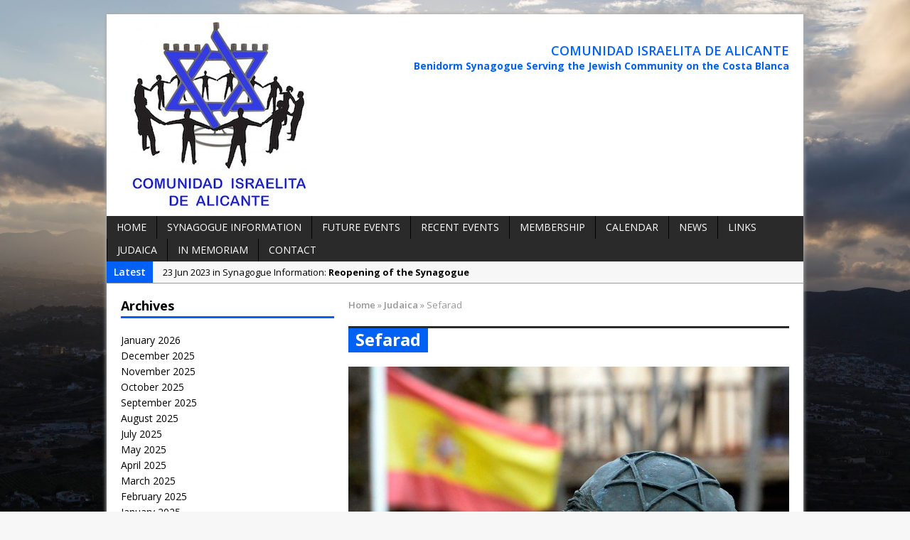

--- FILE ---
content_type: text/html; charset=UTF-8
request_url: https://comisral.com/?cat=15
body_size: 15915
content:
<!DOCTYPE html>
<html class="no-js mh-one-sb fullbg" lang="en-US">
<head>
<meta charset="UTF-8">
<title>Sefarad | Comunidad Israelita de Alicante</title>
<meta name='robots' content='max-image-preview:large' />
<link rel="shortcut icon" href="http://comisral.com/wp/wp-content/uploads/Star_of_-David.png">
<!--[if lt IE 9]>
<script src="http://css3-mediaqueries-js.googlecode.com/svn/trunk/css3-mediaqueries.js"></script>
<![endif]-->
<meta name="viewport" content="width=device-width; initial-scale=1.0">
<link rel="pingback" href="https://comisral.com/xmlrpc.php"/>
<link rel='dns-prefetch' href='//secure.gravatar.com' />
<link rel='dns-prefetch' href='//stats.wp.com' />
<link rel='dns-prefetch' href='//fonts.googleapis.com' />
<link rel='dns-prefetch' href='//v0.wordpress.com' />
<link rel="alternate" type="application/rss+xml" title="Comunidad Israelita de Alicante &raquo; Feed" href="https://comisral.com/?feed=rss2" />
<link rel="alternate" type="application/rss+xml" title="Comunidad Israelita de Alicante &raquo; Comments Feed" href="https://comisral.com/?feed=comments-rss2" />
<link rel="alternate" type="application/rss+xml" title="Comunidad Israelita de Alicante &raquo; Sefarad Category Feed" href="https://comisral.com/?feed=rss2&#038;cat=15" />
<style id='wp-img-auto-sizes-contain-inline-css' type='text/css'>
img:is([sizes=auto i],[sizes^="auto," i]){contain-intrinsic-size:3000px 1500px}
/*# sourceURL=wp-img-auto-sizes-contain-inline-css */
</style>
<style id='wp-emoji-styles-inline-css' type='text/css'>

	img.wp-smiley, img.emoji {
		display: inline !important;
		border: none !important;
		box-shadow: none !important;
		height: 1em !important;
		width: 1em !important;
		margin: 0 0.07em !important;
		vertical-align: -0.1em !important;
		background: none !important;
		padding: 0 !important;
	}
/*# sourceURL=wp-emoji-styles-inline-css */
</style>
<style id='wp-block-library-inline-css' type='text/css'>
:root{--wp-block-synced-color:#7a00df;--wp-block-synced-color--rgb:122,0,223;--wp-bound-block-color:var(--wp-block-synced-color);--wp-editor-canvas-background:#ddd;--wp-admin-theme-color:#007cba;--wp-admin-theme-color--rgb:0,124,186;--wp-admin-theme-color-darker-10:#006ba1;--wp-admin-theme-color-darker-10--rgb:0,107,160.5;--wp-admin-theme-color-darker-20:#005a87;--wp-admin-theme-color-darker-20--rgb:0,90,135;--wp-admin-border-width-focus:2px}@media (min-resolution:192dpi){:root{--wp-admin-border-width-focus:1.5px}}.wp-element-button{cursor:pointer}:root .has-very-light-gray-background-color{background-color:#eee}:root .has-very-dark-gray-background-color{background-color:#313131}:root .has-very-light-gray-color{color:#eee}:root .has-very-dark-gray-color{color:#313131}:root .has-vivid-green-cyan-to-vivid-cyan-blue-gradient-background{background:linear-gradient(135deg,#00d084,#0693e3)}:root .has-purple-crush-gradient-background{background:linear-gradient(135deg,#34e2e4,#4721fb 50%,#ab1dfe)}:root .has-hazy-dawn-gradient-background{background:linear-gradient(135deg,#faaca8,#dad0ec)}:root .has-subdued-olive-gradient-background{background:linear-gradient(135deg,#fafae1,#67a671)}:root .has-atomic-cream-gradient-background{background:linear-gradient(135deg,#fdd79a,#004a59)}:root .has-nightshade-gradient-background{background:linear-gradient(135deg,#330968,#31cdcf)}:root .has-midnight-gradient-background{background:linear-gradient(135deg,#020381,#2874fc)}:root{--wp--preset--font-size--normal:16px;--wp--preset--font-size--huge:42px}.has-regular-font-size{font-size:1em}.has-larger-font-size{font-size:2.625em}.has-normal-font-size{font-size:var(--wp--preset--font-size--normal)}.has-huge-font-size{font-size:var(--wp--preset--font-size--huge)}.has-text-align-center{text-align:center}.has-text-align-left{text-align:left}.has-text-align-right{text-align:right}.has-fit-text{white-space:nowrap!important}#end-resizable-editor-section{display:none}.aligncenter{clear:both}.items-justified-left{justify-content:flex-start}.items-justified-center{justify-content:center}.items-justified-right{justify-content:flex-end}.items-justified-space-between{justify-content:space-between}.screen-reader-text{border:0;clip-path:inset(50%);height:1px;margin:-1px;overflow:hidden;padding:0;position:absolute;width:1px;word-wrap:normal!important}.screen-reader-text:focus{background-color:#ddd;clip-path:none;color:#444;display:block;font-size:1em;height:auto;left:5px;line-height:normal;padding:15px 23px 14px;text-decoration:none;top:5px;width:auto;z-index:100000}html :where(.has-border-color){border-style:solid}html :where([style*=border-top-color]){border-top-style:solid}html :where([style*=border-right-color]){border-right-style:solid}html :where([style*=border-bottom-color]){border-bottom-style:solid}html :where([style*=border-left-color]){border-left-style:solid}html :where([style*=border-width]){border-style:solid}html :where([style*=border-top-width]){border-top-style:solid}html :where([style*=border-right-width]){border-right-style:solid}html :where([style*=border-bottom-width]){border-bottom-style:solid}html :where([style*=border-left-width]){border-left-style:solid}html :where(img[class*=wp-image-]){height:auto;max-width:100%}:where(figure){margin:0 0 1em}html :where(.is-position-sticky){--wp-admin--admin-bar--position-offset:var(--wp-admin--admin-bar--height,0px)}@media screen and (max-width:600px){html :where(.is-position-sticky){--wp-admin--admin-bar--position-offset:0px}}

/*# sourceURL=wp-block-library-inline-css */
</style><style id='global-styles-inline-css' type='text/css'>
:root{--wp--preset--aspect-ratio--square: 1;--wp--preset--aspect-ratio--4-3: 4/3;--wp--preset--aspect-ratio--3-4: 3/4;--wp--preset--aspect-ratio--3-2: 3/2;--wp--preset--aspect-ratio--2-3: 2/3;--wp--preset--aspect-ratio--16-9: 16/9;--wp--preset--aspect-ratio--9-16: 9/16;--wp--preset--color--black: #000000;--wp--preset--color--cyan-bluish-gray: #abb8c3;--wp--preset--color--white: #ffffff;--wp--preset--color--pale-pink: #f78da7;--wp--preset--color--vivid-red: #cf2e2e;--wp--preset--color--luminous-vivid-orange: #ff6900;--wp--preset--color--luminous-vivid-amber: #fcb900;--wp--preset--color--light-green-cyan: #7bdcb5;--wp--preset--color--vivid-green-cyan: #00d084;--wp--preset--color--pale-cyan-blue: #8ed1fc;--wp--preset--color--vivid-cyan-blue: #0693e3;--wp--preset--color--vivid-purple: #9b51e0;--wp--preset--gradient--vivid-cyan-blue-to-vivid-purple: linear-gradient(135deg,rgb(6,147,227) 0%,rgb(155,81,224) 100%);--wp--preset--gradient--light-green-cyan-to-vivid-green-cyan: linear-gradient(135deg,rgb(122,220,180) 0%,rgb(0,208,130) 100%);--wp--preset--gradient--luminous-vivid-amber-to-luminous-vivid-orange: linear-gradient(135deg,rgb(252,185,0) 0%,rgb(255,105,0) 100%);--wp--preset--gradient--luminous-vivid-orange-to-vivid-red: linear-gradient(135deg,rgb(255,105,0) 0%,rgb(207,46,46) 100%);--wp--preset--gradient--very-light-gray-to-cyan-bluish-gray: linear-gradient(135deg,rgb(238,238,238) 0%,rgb(169,184,195) 100%);--wp--preset--gradient--cool-to-warm-spectrum: linear-gradient(135deg,rgb(74,234,220) 0%,rgb(151,120,209) 20%,rgb(207,42,186) 40%,rgb(238,44,130) 60%,rgb(251,105,98) 80%,rgb(254,248,76) 100%);--wp--preset--gradient--blush-light-purple: linear-gradient(135deg,rgb(255,206,236) 0%,rgb(152,150,240) 100%);--wp--preset--gradient--blush-bordeaux: linear-gradient(135deg,rgb(254,205,165) 0%,rgb(254,45,45) 50%,rgb(107,0,62) 100%);--wp--preset--gradient--luminous-dusk: linear-gradient(135deg,rgb(255,203,112) 0%,rgb(199,81,192) 50%,rgb(65,88,208) 100%);--wp--preset--gradient--pale-ocean: linear-gradient(135deg,rgb(255,245,203) 0%,rgb(182,227,212) 50%,rgb(51,167,181) 100%);--wp--preset--gradient--electric-grass: linear-gradient(135deg,rgb(202,248,128) 0%,rgb(113,206,126) 100%);--wp--preset--gradient--midnight: linear-gradient(135deg,rgb(2,3,129) 0%,rgb(40,116,252) 100%);--wp--preset--font-size--small: 13px;--wp--preset--font-size--medium: 20px;--wp--preset--font-size--large: 36px;--wp--preset--font-size--x-large: 42px;--wp--preset--spacing--20: 0.44rem;--wp--preset--spacing--30: 0.67rem;--wp--preset--spacing--40: 1rem;--wp--preset--spacing--50: 1.5rem;--wp--preset--spacing--60: 2.25rem;--wp--preset--spacing--70: 3.38rem;--wp--preset--spacing--80: 5.06rem;--wp--preset--shadow--natural: 6px 6px 9px rgba(0, 0, 0, 0.2);--wp--preset--shadow--deep: 12px 12px 50px rgba(0, 0, 0, 0.4);--wp--preset--shadow--sharp: 6px 6px 0px rgba(0, 0, 0, 0.2);--wp--preset--shadow--outlined: 6px 6px 0px -3px rgb(255, 255, 255), 6px 6px rgb(0, 0, 0);--wp--preset--shadow--crisp: 6px 6px 0px rgb(0, 0, 0);}:where(.is-layout-flex){gap: 0.5em;}:where(.is-layout-grid){gap: 0.5em;}body .is-layout-flex{display: flex;}.is-layout-flex{flex-wrap: wrap;align-items: center;}.is-layout-flex > :is(*, div){margin: 0;}body .is-layout-grid{display: grid;}.is-layout-grid > :is(*, div){margin: 0;}:where(.wp-block-columns.is-layout-flex){gap: 2em;}:where(.wp-block-columns.is-layout-grid){gap: 2em;}:where(.wp-block-post-template.is-layout-flex){gap: 1.25em;}:where(.wp-block-post-template.is-layout-grid){gap: 1.25em;}.has-black-color{color: var(--wp--preset--color--black) !important;}.has-cyan-bluish-gray-color{color: var(--wp--preset--color--cyan-bluish-gray) !important;}.has-white-color{color: var(--wp--preset--color--white) !important;}.has-pale-pink-color{color: var(--wp--preset--color--pale-pink) !important;}.has-vivid-red-color{color: var(--wp--preset--color--vivid-red) !important;}.has-luminous-vivid-orange-color{color: var(--wp--preset--color--luminous-vivid-orange) !important;}.has-luminous-vivid-amber-color{color: var(--wp--preset--color--luminous-vivid-amber) !important;}.has-light-green-cyan-color{color: var(--wp--preset--color--light-green-cyan) !important;}.has-vivid-green-cyan-color{color: var(--wp--preset--color--vivid-green-cyan) !important;}.has-pale-cyan-blue-color{color: var(--wp--preset--color--pale-cyan-blue) !important;}.has-vivid-cyan-blue-color{color: var(--wp--preset--color--vivid-cyan-blue) !important;}.has-vivid-purple-color{color: var(--wp--preset--color--vivid-purple) !important;}.has-black-background-color{background-color: var(--wp--preset--color--black) !important;}.has-cyan-bluish-gray-background-color{background-color: var(--wp--preset--color--cyan-bluish-gray) !important;}.has-white-background-color{background-color: var(--wp--preset--color--white) !important;}.has-pale-pink-background-color{background-color: var(--wp--preset--color--pale-pink) !important;}.has-vivid-red-background-color{background-color: var(--wp--preset--color--vivid-red) !important;}.has-luminous-vivid-orange-background-color{background-color: var(--wp--preset--color--luminous-vivid-orange) !important;}.has-luminous-vivid-amber-background-color{background-color: var(--wp--preset--color--luminous-vivid-amber) !important;}.has-light-green-cyan-background-color{background-color: var(--wp--preset--color--light-green-cyan) !important;}.has-vivid-green-cyan-background-color{background-color: var(--wp--preset--color--vivid-green-cyan) !important;}.has-pale-cyan-blue-background-color{background-color: var(--wp--preset--color--pale-cyan-blue) !important;}.has-vivid-cyan-blue-background-color{background-color: var(--wp--preset--color--vivid-cyan-blue) !important;}.has-vivid-purple-background-color{background-color: var(--wp--preset--color--vivid-purple) !important;}.has-black-border-color{border-color: var(--wp--preset--color--black) !important;}.has-cyan-bluish-gray-border-color{border-color: var(--wp--preset--color--cyan-bluish-gray) !important;}.has-white-border-color{border-color: var(--wp--preset--color--white) !important;}.has-pale-pink-border-color{border-color: var(--wp--preset--color--pale-pink) !important;}.has-vivid-red-border-color{border-color: var(--wp--preset--color--vivid-red) !important;}.has-luminous-vivid-orange-border-color{border-color: var(--wp--preset--color--luminous-vivid-orange) !important;}.has-luminous-vivid-amber-border-color{border-color: var(--wp--preset--color--luminous-vivid-amber) !important;}.has-light-green-cyan-border-color{border-color: var(--wp--preset--color--light-green-cyan) !important;}.has-vivid-green-cyan-border-color{border-color: var(--wp--preset--color--vivid-green-cyan) !important;}.has-pale-cyan-blue-border-color{border-color: var(--wp--preset--color--pale-cyan-blue) !important;}.has-vivid-cyan-blue-border-color{border-color: var(--wp--preset--color--vivid-cyan-blue) !important;}.has-vivid-purple-border-color{border-color: var(--wp--preset--color--vivid-purple) !important;}.has-vivid-cyan-blue-to-vivid-purple-gradient-background{background: var(--wp--preset--gradient--vivid-cyan-blue-to-vivid-purple) !important;}.has-light-green-cyan-to-vivid-green-cyan-gradient-background{background: var(--wp--preset--gradient--light-green-cyan-to-vivid-green-cyan) !important;}.has-luminous-vivid-amber-to-luminous-vivid-orange-gradient-background{background: var(--wp--preset--gradient--luminous-vivid-amber-to-luminous-vivid-orange) !important;}.has-luminous-vivid-orange-to-vivid-red-gradient-background{background: var(--wp--preset--gradient--luminous-vivid-orange-to-vivid-red) !important;}.has-very-light-gray-to-cyan-bluish-gray-gradient-background{background: var(--wp--preset--gradient--very-light-gray-to-cyan-bluish-gray) !important;}.has-cool-to-warm-spectrum-gradient-background{background: var(--wp--preset--gradient--cool-to-warm-spectrum) !important;}.has-blush-light-purple-gradient-background{background: var(--wp--preset--gradient--blush-light-purple) !important;}.has-blush-bordeaux-gradient-background{background: var(--wp--preset--gradient--blush-bordeaux) !important;}.has-luminous-dusk-gradient-background{background: var(--wp--preset--gradient--luminous-dusk) !important;}.has-pale-ocean-gradient-background{background: var(--wp--preset--gradient--pale-ocean) !important;}.has-electric-grass-gradient-background{background: var(--wp--preset--gradient--electric-grass) !important;}.has-midnight-gradient-background{background: var(--wp--preset--gradient--midnight) !important;}.has-small-font-size{font-size: var(--wp--preset--font-size--small) !important;}.has-medium-font-size{font-size: var(--wp--preset--font-size--medium) !important;}.has-large-font-size{font-size: var(--wp--preset--font-size--large) !important;}.has-x-large-font-size{font-size: var(--wp--preset--font-size--x-large) !important;}
/*# sourceURL=global-styles-inline-css */
</style>

<style id='classic-theme-styles-inline-css' type='text/css'>
/*! This file is auto-generated */
.wp-block-button__link{color:#fff;background-color:#32373c;border-radius:9999px;box-shadow:none;text-decoration:none;padding:calc(.667em + 2px) calc(1.333em + 2px);font-size:1.125em}.wp-block-file__button{background:#32373c;color:#fff;text-decoration:none}
/*# sourceURL=/wp-includes/css/classic-themes.min.css */
</style>
<link rel='stylesheet' id='mh-style-css' href='https://comisral.com/wp-content/themes/mh_magazine/style.css?ver=2.1.0' type='text/css' media='all' />
<link rel='stylesheet' id='mh-google-fonts-css' href='//fonts.googleapis.com/css?family=Open+Sans:300,400,400italic,600,700' type='text/css' media='all' />
<link rel='stylesheet' id='jetpack-swiper-library-css' href='https://comisral.com/wp-content/plugins/jetpack/_inc/blocks/swiper.css?ver=15.4' type='text/css' media='all' />
<link rel='stylesheet' id='jetpack-carousel-css' href='https://comisral.com/wp-content/plugins/jetpack/modules/carousel/jetpack-carousel.css?ver=15.4' type='text/css' media='all' />
<link rel='stylesheet' id='tiled-gallery-css' href='https://comisral.com/wp-content/plugins/jetpack/modules/tiled-gallery/tiled-gallery/tiled-gallery.css?ver=2023-08-21' type='text/css' media='all' />
<script type="text/javascript" src="https://comisral.com/wp-includes/js/jquery/jquery.min.js?ver=3.7.1" id="jquery-core-js"></script>
<script type="text/javascript" src="https://comisral.com/wp-includes/js/jquery/jquery-migrate.min.js?ver=3.4.1" id="jquery-migrate-js"></script>
<script type="text/javascript" src="https://comisral.com/wp-content/themes/mh_magazine/js/scripts.js?ver=6.9" id="scripts-js"></script>
<link rel="https://api.w.org/" href="https://comisral.com/index.php?rest_route=/" /><link rel="alternate" title="JSON" type="application/json" href="https://comisral.com/index.php?rest_route=/wp/v2/categories/15" /><link rel="EditURI" type="application/rsd+xml" title="RSD" href="https://comisral.com/xmlrpc.php?rsd" />
<meta name="generator" content="WordPress 6.9" />
	<style>img#wpstats{display:none}</style>
		    <style type="text/css">
    	    	    		.mh-wrapper { background:  }
    	    	    		.main-nav, .header-nav .menu .menu-item:hover > .sub-menu, .main-nav .menu .menu-item:hover > .sub-menu, .slide-caption, .spotlight, .carousel-layout1, footer, .loop-layout2 .loop-wrap .meta,
    		.loop-layout3 .loop-wrap .meta, input[type=submit]:hover, #cancel-comment-reply-link:hover, .copyright { background: ; }
    		.slicknav_menu, .slicknav_nav ul { border-color: ; }
    		.copyright, .copyright a { color: #fff; }
    	    	    		.ticker-title, .header-nav .menu-item:hover, .main-nav li:hover, .footer-nav, .footer-nav ul li:hover > ul, .slicknav_menu, .slicknav_btn, .slicknav_nav .slicknav_item:hover,
    		.slicknav_nav a:hover, .slider-layout2 .flex-control-paging li a.flex-active, .sl-caption, .subheading, .pt-layout1 .page-title, .wt-layout2 .widget-title, .wt-layout2 .footer-widget-title,
    		.carousel-layout1 .caption, .page-numbers:hover, .current, .pagelink, a:hover .pagelink, input[type=submit], #cancel-comment-reply-link, .post-tags li:hover, .tagcloud a:hover, .sb-widget .tagcloud a:hover, .footer-widget .tagcloud a:hover { background: #0061f4; }
    		.slide-caption, .mh-mobile .slide-caption, [id*='carousel-'], .wt-layout1 .widget-title, .wt-layout1 .footer-widget-title, .wt-layout3 .widget-title, .wt-layout3 .footer-widget-title,
    		.ab-layout1 .author-box, .cat-desc, textarea:hover, input[type=text]:hover, input[type=email]:hover, input[type=tel]:hover, input[type=url]:hover, blockquote { border-color: #0061f4; }
    		.dropcap, .carousel-layout2 .caption { color: #0061f4; }
    	    	    	    	    	    	    		a, .related-title, .carousel-layout2 .carousel-item-title, a .pagelink, .page-numbers { color: ; }
    	    	    		a:hover, .meta a:hover, .breadcrumb a:hover, .related-title:hover, #ticker a:hover .meta, .slide-title:hover, .sl-title:hover, .carousel-layout2 .carousel-item-title:hover { color: ; }
    		.entry a:hover { border-bottom: 1px solid ; }
    	    		</style>
    <style type="text/css" id="custom-background-css">
body.custom-background { background-image: url("https://comisral.com/wp-content/uploads/2014_08_30_0058.jpg"); background-position: left top; background-size: auto; background-repeat: repeat; background-attachment: fixed; }
</style>
	
<!-- Jetpack Open Graph Tags -->
<meta property="og:type" content="website" />
<meta property="og:title" content="Sefarad &#8211; Comunidad Israelita de Alicante" />
<meta property="og:url" content="https://comisral.com/?cat=15" />
<meta property="og:site_name" content="Comunidad Israelita de Alicante" />
<meta property="og:image" content="https://comisral.com/wp-content/uploads/Favicon-550b4caav1_site_icon.png" />
<meta property="og:image:width" content="512" />
<meta property="og:image:height" content="512" />
<meta property="og:image:alt" content="" />
<meta property="og:locale" content="en_US" />

<!-- End Jetpack Open Graph Tags -->
<link rel="icon" href="https://comisral.com/wp-content/uploads/Favicon-550b4caav1_site_icon-150x150.png" sizes="32x32" />
<link rel="icon" href="https://comisral.com/wp-content/uploads/Favicon-550b4caav1_site_icon-300x300.png" sizes="192x192" />
<link rel="apple-touch-icon" href="https://comisral.com/wp-content/uploads/Favicon-550b4caav1_site_icon-300x300.png" />
<meta name="msapplication-TileImage" content="https://comisral.com/wp-content/uploads/Favicon-550b4caav1_site_icon-300x300.png" />
</head>
<body class="archive category category-sefarad category-15 custom-background wp-theme-mh_magazine wt-layout1 pt-layout1 ab-layout1 rp-layout1 loop-layout3">
<div class="mh-container">
<header class="header-wrap">
		<a href="https://comisral.com/" title="Comunidad Israelita de Alicante" rel="home">
<div class="logo-wrap" role="banner">
<img src="https://comisral.com/wp-content/uploads/cropped-SHUL-LOGO-small.jpeg" height="264" width="300" alt="Comunidad Israelita de Alicante" />
<style type="text/css" id="mh-header-css">.logo-name, .logo-desc { color: #0061f4; }.logo-name { border-bottom: 3px solid #0061f4; }</style>
<div class="logo logo-overlay">
<h1 class="logo-name">Comunidad Israelita de Alicante</h1>
<h2 class="logo-desc">Benidorm Synagogue Serving the Jewish Community on the Costa Blanca</h2>
</div>
</div>
</a>
	<nav class="main-nav clearfix">
		<div class="menu-home-container"><ul id="menu-home" class="menu"><li id="menu-item-78" class="menu-item menu-item-type-post_type menu-item-object-page menu-item-78"><a href="https://comisral.com/?page_id=20">Home</a></li>
<li id="menu-item-2479" class="menu-item menu-item-type-taxonomy menu-item-object-category menu-item-2479"><a href="https://comisral.com/?cat=12">Synagogue Information</a></li>
<li id="menu-item-404" class="menu-item menu-item-type-taxonomy menu-item-object-category menu-item-404"><a href="https://comisral.com/?cat=20">Future events</a></li>
<li id="menu-item-2481" class="menu-item menu-item-type-taxonomy menu-item-object-category menu-item-2481"><a href="https://comisral.com/?cat=7">Recent events</a></li>
<li id="menu-item-563" class="menu-item menu-item-type-custom menu-item-object-custom menu-item-563"><a href="http://comisral.com/?p=558">Membership</a></li>
<li id="menu-item-2547" class="menu-item menu-item-type-custom menu-item-object-custom menu-item-2547"><a href="http://comisral.com/?post_type=tribe_events">Calendar</a></li>
<li id="menu-item-2480" class="menu-item menu-item-type-taxonomy menu-item-object-category menu-item-2480"><a href="https://comisral.com/?cat=13">News</a></li>
<li id="menu-item-2999" class="menu-item menu-item-type-post_type menu-item-object-post menu-item-2999"><a href="https://comisral.com/?p=34">Links</a></li>
<li id="menu-item-2483" class="menu-item menu-item-type-taxonomy menu-item-object-category current-category-ancestor menu-item-2483"><a href="https://comisral.com/?cat=14">Judaica</a></li>
<li id="menu-item-2482" class="menu-item menu-item-type-taxonomy menu-item-object-category menu-item-2482"><a href="https://comisral.com/?cat=17">In Memoriam</a></li>
<li id="menu-item-627" class="menu-item menu-item-type-post_type menu-item-object-page menu-item-627"><a href="https://comisral.com/?page_id=478">Contact</a></li>
</ul></div>	</nav>
	</header>
			<section class="news-ticker clearfix">
									<div class="ticker-title">Latest</div>
								<div class="ticker-content">
					<ul id="ticker">						<li class="ticker-item">
							<a href="https://comisral.com/?p=4031" title="Reopening of the Synagogue">
								<span class="meta ticker-item-meta">
																		23 Jun 2023 in Synagogue Information: 								</span>
								<span class="meta ticker-item-title">
									Reopening of the Synagogue								</span>
							</a>
						</li>
												<li class="ticker-item">
							<a href="https://comisral.com/?p=3249" title="Future Events">
								<span class="meta ticker-item-meta">
																		01 Mar 2019 in Future events: 								</span>
								<span class="meta ticker-item-title">
									Future Events								</span>
							</a>
						</li>
												<li class="ticker-item">
							<a href="https://comisral.com/?p=3466" title="Synagogue Services">
								<span class="meta ticker-item-meta">
																		07 Oct 2018 in Synagogue Information: 								</span>
								<span class="meta ticker-item-title">
									Synagogue Services								</span>
							</a>
						</li>
											</ul>
				</div>
			</section> <div class="mh-wrapper clearfix">
	<div class="mh-main">
		<section class="mh-content right">
			<nav class="breadcrumb"><span itemscope itemtype="http://data-vocabulary.org/Breadcrumb"><a href="https://comisral.com" itemprop="url"><span itemprop="title">Home</span></a></span> <span class="bc-delimiter">&raquo;</span> <a href="https://comisral.com/?cat=14">Judaica</a> <span class="bc-delimiter">&raquo;</span> Sefarad</nav>
<div class="page-title-top"></div>
<h1 class="page-title">Sefarad</h1>
															<article class="loop-wrap clearfix post-2987 post type-post status-publish format-standard has-post-thumbnail hentry category-sefarad">
	<div class="loop-thumb">
					<a href="https://comisral.com/?p=2987"><img width="620" height="264" src="https://comisral.com/wp-content/uploads/3655806653-620x264.jpg" class="attachment-content size-content wp-post-image" alt="" decoding="async" fetchpriority="high" srcset="https://comisral.com/wp-content/uploads/3655806653-620x264.jpg 620w, https://comisral.com/wp-content/uploads/3655806653-940x400.jpg 940w" sizes="(max-width: 620px) 100vw, 620px" data-attachment-id="2988" data-permalink="https://comisral.com/?attachment_id=2988" data-orig-file="https://comisral.com/wp-content/uploads/3655806653.jpg" data-orig-size="1200,630" data-comments-opened="0" data-image-meta="{&quot;aperture&quot;:&quot;0&quot;,&quot;credit&quot;:&quot;&quot;,&quot;camera&quot;:&quot;&quot;,&quot;caption&quot;:&quot;&quot;,&quot;created_timestamp&quot;:&quot;0&quot;,&quot;copyright&quot;:&quot;&quot;,&quot;focal_length&quot;:&quot;0&quot;,&quot;iso&quot;:&quot;0&quot;,&quot;shutter_speed&quot;:&quot;0&quot;,&quot;title&quot;:&quot;&quot;,&quot;orientation&quot;:&quot;0&quot;}" data-image-title="3655806653" data-image-description="" data-image-caption="" data-medium-file="https://comisral.com/wp-content/uploads/3655806653-300x158.jpg" data-large-file="https://comisral.com/wp-content/uploads/3655806653-1024x538.jpg" /></a>
			</div>
	<div class="loop-content">
		<header>
			<h3 class="loop-title"><a href="https://comisral.com/?p=2987" rel="bookmark">First Israeli set to get Spanish citizenship after tracing ancestry back to 1492 expulsion &#8211; Israel News</a></h3>
		</header>
		<div class="mh-excerpt">Haifa resident successfully passes Spanish language and culture exam, which includes questions such as &#8216;What is <a href="https://comisral.com/?p=2987" title="First Israeli set to get Spanish citizenship after tracing ancestry back to 1492 expulsion &#8211; Israel News">[Read more]</a></div>
	</div>
	</article>									<article class="loop-wrap clearfix post-2981 post type-post status-publish format-standard has-post-thumbnail hentry category-sefarad">
	<div class="loop-thumb">
					<a href="https://comisral.com/?p=2981"><img width="620" height="264" src="https://comisral.com/wp-content/uploads/sinagoga_del_transito-620x264.jpg" class="attachment-content size-content wp-post-image" alt="" decoding="async" data-attachment-id="2983" data-permalink="https://comisral.com/?attachment_id=2983" data-orig-file="https://comisral.com/wp-content/uploads/sinagoga_del_transito.jpg" data-orig-size="655,989" data-comments-opened="0" data-image-meta="{&quot;aperture&quot;:&quot;0&quot;,&quot;credit&quot;:&quot;&quot;,&quot;camera&quot;:&quot;&quot;,&quot;caption&quot;:&quot;&quot;,&quot;created_timestamp&quot;:&quot;0&quot;,&quot;copyright&quot;:&quot;&quot;,&quot;focal_length&quot;:&quot;0&quot;,&quot;iso&quot;:&quot;0&quot;,&quot;shutter_speed&quot;:&quot;0&quot;,&quot;title&quot;:&quot;&quot;,&quot;orientation&quot;:&quot;0&quot;}" data-image-title="sinagoga_del_transito" data-image-description="" data-image-caption="" data-medium-file="https://comisral.com/wp-content/uploads/sinagoga_del_transito-199x300.jpg" data-large-file="https://comisral.com/wp-content/uploads/sinagoga_del_transito.jpg" /></a>
			</div>
	<div class="loop-content">
		<header>
			<h3 class="loop-title"><a href="https://comisral.com/?p=2981" rel="bookmark">Historia de Iberia Vieja: Judíos en España</a></h3>
		</header>
		<div class="mh-excerpt">Los primeros asentamientos judíos en la península Ibérica se remontarían a la época de las colonias fenicias y griegas <a href="https://comisral.com/?p=2981" title="Historia de Iberia Vieja: Judíos en España">[Read more]</a></div>
	</div>
	</article>									<article class="loop-wrap clearfix post-2860 post type-post status-publish format-standard has-post-thumbnail hentry category-sefarad">
	<div class="loop-thumb">
					<a href="https://comisral.com/?p=2860"><img width="620" height="264" src="https://comisral.com/wp-content/uploads/img_lgarcia_20151130-135210_imagenes_lv_propias_lgarcia_sin_titulo-kkG-U30493169893qKI-992x558@LaVanguardia-Web-620x264.jpg" class="attachment-content size-content wp-post-image" alt="" decoding="async" srcset="https://comisral.com/wp-content/uploads/img_lgarcia_20151130-135210_imagenes_lv_propias_lgarcia_sin_titulo-kkG-U30493169893qKI-992x558@LaVanguardia-Web-620x264.jpg 620w, https://comisral.com/wp-content/uploads/img_lgarcia_20151130-135210_imagenes_lv_propias_lgarcia_sin_titulo-kkG-U30493169893qKI-992x558@LaVanguardia-Web-940x400.jpg 940w" sizes="(max-width: 620px) 100vw, 620px" data-attachment-id="2861" data-permalink="https://comisral.com/?attachment_id=2861" data-orig-file="https://comisral.com/wp-content/uploads/img_lgarcia_20151130-135210_imagenes_lv_propias_lgarcia_sin_titulo-kkG-U30493169893qKI-992x558@LaVanguardia-Web.jpg" data-orig-size="992,558" data-comments-opened="0" data-image-meta="{&quot;aperture&quot;:&quot;0&quot;,&quot;credit&quot;:&quot;&quot;,&quot;camera&quot;:&quot;&quot;,&quot;caption&quot;:&quot;&quot;,&quot;created_timestamp&quot;:&quot;0&quot;,&quot;copyright&quot;:&quot;&quot;,&quot;focal_length&quot;:&quot;0&quot;,&quot;iso&quot;:&quot;0&quot;,&quot;shutter_speed&quot;:&quot;0&quot;,&quot;title&quot;:&quot;&quot;,&quot;orientation&quot;:&quot;0&quot;}" data-image-title="img_lgarcia_20151130-135210_imagenes_lv_propias_lgarcia_sin_titulo-kkG-U30493169893qKI-992&amp;#215;558@LaVanguardia-Web" data-image-description="" data-image-caption="" data-medium-file="https://comisral.com/wp-content/uploads/img_lgarcia_20151130-135210_imagenes_lv_propias_lgarcia_sin_titulo-kkG-U30493169893qKI-992x558@LaVanguardia-Web-300x169.jpg" data-large-file="https://comisral.com/wp-content/uploads/img_lgarcia_20151130-135210_imagenes_lv_propias_lgarcia_sin_titulo-kkG-U30493169893qKI-992x558@LaVanguardia-Web.jpg" /></a>
			</div>
	<div class="loop-content">
		<header>
			<h3 class="loop-title"><a href="https://comisral.com/?p=2860" rel="bookmark">El Rey a los judíos sefardíes: &#8216;¡Cuánto os hemos echado de menos!&#8217;</a></h3>
		</header>
		<div class="mh-excerpt">Un total de 583 judíos sefardíes solicitan la nacionalidad española en dos meses Source: El Rey a los judíos sefardíes: <a href="https://comisral.com/?p=2860" title="El Rey a los judíos sefardíes: &#8216;¡Cuánto os hemos echado de menos!&#8217;">[Read more]</a></div>
	</div>
	</article>									<article class="loop-wrap clearfix post-2364 post type-post status-publish format-standard has-post-thumbnail hentry category-sefarad">
	<div class="loop-thumb">
					<a href="https://comisral.com/?p=2364"><img width="620" height="264" src="https://comisral.com/wp-content/uploads/AmsterdamPortugueseSynagogue-620x264.jpg" class="attachment-content size-content wp-post-image" alt="" decoding="async" loading="lazy" srcset="https://comisral.com/wp-content/uploads/AmsterdamPortugueseSynagogue-620x264.jpg 620w, https://comisral.com/wp-content/uploads/AmsterdamPortugueseSynagogue-940x400.jpg 940w" sizes="auto, (max-width: 620px) 100vw, 620px" data-attachment-id="2365" data-permalink="https://comisral.com/?attachment_id=2365" data-orig-file="https://comisral.com/wp-content/uploads/AmsterdamPortugueseSynagogue.jpg" data-orig-size="969,1000" data-comments-opened="0" data-image-meta="{&quot;aperture&quot;:&quot;0&quot;,&quot;credit&quot;:&quot;&quot;,&quot;camera&quot;:&quot;&quot;,&quot;caption&quot;:&quot;&quot;,&quot;created_timestamp&quot;:&quot;0&quot;,&quot;copyright&quot;:&quot;&quot;,&quot;focal_length&quot;:&quot;0&quot;,&quot;iso&quot;:&quot;0&quot;,&quot;shutter_speed&quot;:&quot;0&quot;,&quot;title&quot;:&quot;&quot;,&quot;orientation&quot;:&quot;0&quot;}" data-image-title="AmsterdamPortugueseSynagogue" data-image-description="" data-image-caption="" data-medium-file="https://comisral.com/wp-content/uploads/AmsterdamPortugueseSynagogue-291x300.jpg" data-large-file="https://comisral.com/wp-content/uploads/AmsterdamPortugueseSynagogue.jpg" /></a>
			</div>
	<div class="loop-content">
		<header>
			<h3 class="loop-title"><a href="https://comisral.com/?p=2364" rel="bookmark">Naftali Herstik, Alberto Mizrachi, Benzion Miller with the Neimah Singers &#8211; Tumbalalaika</a></h3>
		</header>
		<div class="mh-excerpt">Naftali Herstik, Alberto Mizrachi, Benzion Miller with the Neimah Singers &#8211; Tumbalalaika. From the concert <a href="https://comisral.com/?p=2364" title="Naftali Herstik, Alberto Mizrachi, Benzion Miller with the Neimah Singers &#8211; Tumbalalaika">[Read more]</a></div>
	</div>
	</article>									<article class="loop-wrap clearfix post-581 post type-post status-publish format-standard has-post-thumbnail hentry category-sefarad">
	<div class="loop-thumb">
					<a href="https://comisral.com/?p=581"><img width="620" height="264" src="https://comisral.com/wp-content/uploads/Toledo_sinagogahistoriamuseo-620x264.jpg" class="attachment-content size-content wp-post-image" alt="" decoding="async" loading="lazy" srcset="https://comisral.com/wp-content/uploads/Toledo_sinagogahistoriamuseo-620x264.jpg 620w, https://comisral.com/wp-content/uploads/Toledo_sinagogahistoriamuseo-940x400.jpg 940w" sizes="auto, (max-width: 620px) 100vw, 620px" data-attachment-id="1853" data-permalink="https://comisral.com/?attachment_id=1853" data-orig-file="https://comisral.com/wp-content/uploads/Toledo_sinagogahistoriamuseo.jpg" data-orig-size="3682,2439" data-comments-opened="0" data-image-meta="{&quot;aperture&quot;:&quot;0&quot;,&quot;credit&quot;:&quot;&quot;,&quot;camera&quot;:&quot;&quot;,&quot;caption&quot;:&quot;&quot;,&quot;created_timestamp&quot;:&quot;0&quot;,&quot;copyright&quot;:&quot;&quot;,&quot;focal_length&quot;:&quot;0&quot;,&quot;iso&quot;:&quot;0&quot;,&quot;shutter_speed&quot;:&quot;0&quot;,&quot;title&quot;:&quot;&quot;,&quot;orientation&quot;:&quot;0&quot;}" data-image-title="Toledo_sinagogahistoriamuseo" data-image-description="" data-image-caption="" data-medium-file="https://comisral.com/wp-content/uploads/Toledo_sinagogahistoriamuseo-300x199.jpg" data-large-file="https://comisral.com/wp-content/uploads/Toledo_sinagogahistoriamuseo-1024x678.jpg" /></a>
			</div>
	<div class="loop-content">
		<header>
			<h3 class="loop-title"><a href="https://comisral.com/?p=581" rel="bookmark">Spain to award citizenship to descendants of Sefarad</a></h3>
		</header>
		<div class="mh-excerpt">NPR (National Public Radio, US) story on the proposed Spanish law to award Spanish citizenship to descendants of Sefardim <a href="https://comisral.com/?p=581" title="Spain to award citizenship to descendants of Sefarad">[Read more]</a></div>
	</div>
	</article>									<article class="loop-wrap clearfix post-571 post type-post status-publish format-standard has-post-thumbnail hentry category-judaica category-sefarad">
	<div class="loop-thumb">
					<a href="https://comisral.com/?p=571"><img width="620" height="264" src="https://comisral.com/wp-content/uploads/Venice_ghetto_620-620x264.png" class="attachment-content size-content wp-post-image" alt="" decoding="async" loading="lazy" data-attachment-id="572" data-permalink="https://comisral.com/?attachment_id=572" data-orig-file="https://comisral.com/wp-content/uploads/Venice_ghetto_620.png" data-orig-size="620,416" data-comments-opened="0" data-image-meta="{&quot;aperture&quot;:&quot;0&quot;,&quot;credit&quot;:&quot;&quot;,&quot;camera&quot;:&quot;&quot;,&quot;caption&quot;:&quot;&quot;,&quot;created_timestamp&quot;:&quot;0&quot;,&quot;copyright&quot;:&quot;&quot;,&quot;focal_length&quot;:&quot;0&quot;,&quot;iso&quot;:&quot;0&quot;,&quot;shutter_speed&quot;:&quot;0&quot;,&quot;title&quot;:&quot;&quot;,&quot;orientation&quot;:&quot;0&quot;}" data-image-title="Venice_ghetto_620" data-image-description="" data-image-caption="" data-medium-file="https://comisral.com/wp-content/uploads/Venice_ghetto_620-300x201.png" data-large-file="https://comisral.com/wp-content/uploads/Venice_ghetto_620.png" /></a>
			</div>
	<div class="loop-content">
		<header>
			<h3 class="loop-title"><a href="https://comisral.com/?p=571" rel="bookmark">Venice: A Jewish Ghetto Worth Saving</a></h3>
		</header>
		<div class="mh-excerpt">Tabletmag:  &#8220;Fashion designer Diane von Furstenberg announced a major restoration project&#8230; The Jewish designer <a href="https://comisral.com/?p=571" title="Venice: A Jewish Ghetto Worth Saving">[Read more]</a></div>
	</div>
	</article>									<article class="loop-wrap clearfix post-172 post type-post status-publish format-standard has-post-thumbnail hentry category-sefarad">
	<div class="loop-thumb">
					<a href="https://comisral.com/?p=172"><img width="112" height="139" src="https://comisral.com/wp-content/uploads/Screen-Shot-2014-12-10-at-23.36.34.png" class="attachment-content size-content wp-post-image" alt="" decoding="async" loading="lazy" data-attachment-id="176" data-permalink="https://comisral.com/?attachment_id=176" data-orig-file="https://comisral.com/wp-content/uploads/Screen-Shot-2014-12-10-at-23.36.34.png" data-orig-size="112,139" data-comments-opened="0" data-image-meta="{&quot;aperture&quot;:&quot;0&quot;,&quot;credit&quot;:&quot;&quot;,&quot;camera&quot;:&quot;&quot;,&quot;caption&quot;:&quot;&quot;,&quot;created_timestamp&quot;:&quot;0&quot;,&quot;copyright&quot;:&quot;&quot;,&quot;focal_length&quot;:&quot;0&quot;,&quot;iso&quot;:&quot;0&quot;,&quot;shutter_speed&quot;:&quot;0&quot;,&quot;title&quot;:&quot;&quot;,&quot;orientation&quot;:&quot;0&quot;}" data-image-title="Screen Shot 2014-12-10 at 23.36.34" data-image-description="" data-image-caption="" data-medium-file="https://comisral.com/wp-content/uploads/Screen-Shot-2014-12-10-at-23.36.34.png" data-large-file="https://comisral.com/wp-content/uploads/Screen-Shot-2014-12-10-at-23.36.34.png" /></a>
			</div>
	<div class="loop-content">
		<header>
			<h3 class="loop-title"><a href="https://comisral.com/?p=172" rel="bookmark">June trip to Extremadura with a Jewish emphasis</a></h3>
		</header>
		<div class="mh-excerpt">Mike and I have just returned from our trip to a part of Spain we have not visited before. My reason for wanting to go was <a href="https://comisral.com/?p=172" title="June trip to Extremadura with a Jewish emphasis">[Read more]</a></div>
	</div>
	</article>									<article class="loop-wrap clearfix post-154 post type-post status-publish format-standard has-post-thumbnail hentry category-judaica category-sefarad">
	<div class="loop-thumb">
					<a href="https://comisral.com/?p=154"><img width="620" height="264" src="https://comisral.com/wp-content/uploads/LorcaParador2-620x264.jpg" class="attachment-content size-content wp-post-image" alt="" decoding="async" loading="lazy" data-attachment-id="155" data-permalink="https://comisral.com/?attachment_id=155" data-orig-file="https://comisral.com/wp-content/uploads/LorcaParador2.jpg" data-orig-size="899,619" data-comments-opened="0" data-image-meta="{&quot;aperture&quot;:&quot;0&quot;,&quot;credit&quot;:&quot;&quot;,&quot;camera&quot;:&quot;&quot;,&quot;caption&quot;:&quot;&quot;,&quot;created_timestamp&quot;:&quot;0&quot;,&quot;copyright&quot;:&quot;&quot;,&quot;focal_length&quot;:&quot;0&quot;,&quot;iso&quot;:&quot;0&quot;,&quot;shutter_speed&quot;:&quot;0&quot;,&quot;title&quot;:&quot;&quot;,&quot;orientation&quot;:&quot;1&quot;}" data-image-title="LorcaParador2" data-image-description="" data-image-caption="" data-medium-file="https://comisral.com/wp-content/uploads/LorcaParador2-300x207.jpg" data-large-file="https://comisral.com/wp-content/uploads/LorcaParador2.jpg" /></a>
			</div>
	<div class="loop-content">
		<header>
			<h3 class="loop-title"><a href="https://comisral.com/?p=154" rel="bookmark">Lorca Parador built on 15th c. synagogue opens new shul</a></h3>
		</header>
		<div class="mh-excerpt">A Spanish hotel built on the remains of a 15th century synagogue opened a new synagogue on its seventh floor last week. The <a href="https://comisral.com/?p=154" title="Lorca Parador built on 15th c. synagogue opens new shul">[Read more]</a></div>
	</div>
	</article>													</section>
			<aside class="mh-sidebar sb-left">
		<div class="sb-widget"><h4 class="widget-title">Archives</h4>
			<ul>
					<li><a href='https://comisral.com/?m=202601'>January 2026</a></li>
	<li><a href='https://comisral.com/?m=202512'>December 2025</a></li>
	<li><a href='https://comisral.com/?m=202511'>November 2025</a></li>
	<li><a href='https://comisral.com/?m=202510'>October 2025</a></li>
	<li><a href='https://comisral.com/?m=202509'>September 2025</a></li>
	<li><a href='https://comisral.com/?m=202508'>August 2025</a></li>
	<li><a href='https://comisral.com/?m=202507'>July 2025</a></li>
	<li><a href='https://comisral.com/?m=202505'>May 2025</a></li>
	<li><a href='https://comisral.com/?m=202504'>April 2025</a></li>
	<li><a href='https://comisral.com/?m=202503'>March 2025</a></li>
	<li><a href='https://comisral.com/?m=202502'>February 2025</a></li>
	<li><a href='https://comisral.com/?m=202501'>January 2025</a></li>
	<li><a href='https://comisral.com/?m=202412'>December 2024</a></li>
	<li><a href='https://comisral.com/?m=202410'>October 2024</a></li>
	<li><a href='https://comisral.com/?m=202409'>September 2024</a></li>
	<li><a href='https://comisral.com/?m=202407'>July 2024</a></li>
	<li><a href='https://comisral.com/?m=202405'>May 2024</a></li>
	<li><a href='https://comisral.com/?m=202403'>March 2024</a></li>
	<li><a href='https://comisral.com/?m=202402'>February 2024</a></li>
	<li><a href='https://comisral.com/?m=202306'>June 2023</a></li>
	<li><a href='https://comisral.com/?m=202301'>January 2023</a></li>
	<li><a href='https://comisral.com/?m=202212'>December 2022</a></li>
	<li><a href='https://comisral.com/?m=202203'>March 2022</a></li>
	<li><a href='https://comisral.com/?m=202110'>October 2021</a></li>
	<li><a href='https://comisral.com/?m=202104'>April 2021</a></li>
	<li><a href='https://comisral.com/?m=202103'>March 2021</a></li>
	<li><a href='https://comisral.com/?m=202012'>December 2020</a></li>
	<li><a href='https://comisral.com/?m=202009'>September 2020</a></li>
	<li><a href='https://comisral.com/?m=202007'>July 2020</a></li>
	<li><a href='https://comisral.com/?m=202004'>April 2020</a></li>
	<li><a href='https://comisral.com/?m=202001'>January 2020</a></li>
	<li><a href='https://comisral.com/?m=201908'>August 2019</a></li>
	<li><a href='https://comisral.com/?m=201906'>June 2019</a></li>
	<li><a href='https://comisral.com/?m=201905'>May 2019</a></li>
	<li><a href='https://comisral.com/?m=201903'>March 2019</a></li>
	<li><a href='https://comisral.com/?m=201902'>February 2019</a></li>
	<li><a href='https://comisral.com/?m=201901'>January 2019</a></li>
	<li><a href='https://comisral.com/?m=201811'>November 2018</a></li>
	<li><a href='https://comisral.com/?m=201810'>October 2018</a></li>
	<li><a href='https://comisral.com/?m=201806'>June 2018</a></li>
	<li><a href='https://comisral.com/?m=201804'>April 2018</a></li>
	<li><a href='https://comisral.com/?m=201802'>February 2018</a></li>
	<li><a href='https://comisral.com/?m=201712'>December 2017</a></li>
	<li><a href='https://comisral.com/?m=201710'>October 2017</a></li>
	<li><a href='https://comisral.com/?m=201709'>September 2017</a></li>
	<li><a href='https://comisral.com/?m=201708'>August 2017</a></li>
	<li><a href='https://comisral.com/?m=201704'>April 2017</a></li>
	<li><a href='https://comisral.com/?m=201702'>February 2017</a></li>
	<li><a href='https://comisral.com/?m=201607'>July 2016</a></li>
	<li><a href='https://comisral.com/?m=201606'>June 2016</a></li>
	<li><a href='https://comisral.com/?m=201605'>May 2016</a></li>
	<li><a href='https://comisral.com/?m=201603'>March 2016</a></li>
	<li><a href='https://comisral.com/?m=201602'>February 2016</a></li>
	<li><a href='https://comisral.com/?m=201601'>January 2016</a></li>
	<li><a href='https://comisral.com/?m=201512'>December 2015</a></li>
	<li><a href='https://comisral.com/?m=201511'>November 2015</a></li>
	<li><a href='https://comisral.com/?m=201509'>September 2015</a></li>
	<li><a href='https://comisral.com/?m=201508'>August 2015</a></li>
	<li><a href='https://comisral.com/?m=201507'>July 2015</a></li>
	<li><a href='https://comisral.com/?m=201505'>May 2015</a></li>
	<li><a href='https://comisral.com/?m=201504'>April 2015</a></li>
	<li><a href='https://comisral.com/?m=201503'>March 2015</a></li>
	<li><a href='https://comisral.com/?m=201502'>February 2015</a></li>
	<li><a href='https://comisral.com/?m=201501'>January 2015</a></li>
	<li><a href='https://comisral.com/?m=201412'>December 2014</a></li>
	<li><a href='https://comisral.com/?m=201409'>September 2014</a></li>
			</ul>

			</div>	</aside>
	</div>
	</div>
<footer class="row clearfix">
		<div class="col-1-4 mq-footer">
		<div class="footer-widget footer-1"><h6 class="footer-widget-title">Can&#8217;t find it? Search this site</h6><form role="search" method="get" id="searchform" action="https://comisral.com/">
    <fieldset>
	<input type="text" value="To search, type and hit enter" onfocus="if (this.value == 'To search, type and hit enter') this.value = ''" name="s" id="s" />
	<input type="submit" id="searchsubmit" value="" />
    </fieldset>
</form></div><div class="footer-widget footer-1"><h6 class="footer-widget-title">Meta</h6>
		<ul>
						<li><a href="https://comisral.com/wp-login.php">Log in</a></li>
			<li><a href="https://comisral.com/?feed=rss2">Entries feed</a></li>
			<li><a href="https://comisral.com/?feed=comments-rss2">Comments feed</a></li>

			<li><a href="https://wordpress.org/">WordPress.org</a></li>
		</ul>

		</div>	</div>
			<div class="col-1-4 mq-footer">
		<div class="footer-widget footer-2"><h6 class="footer-widget-title">News in Pictures</h6>        <ul class="nip-widget clearfix">			<li class="nip-thumb"><a href="https://comisral.com/?p=2730" title="Port Benidorm Hotel"><img width="70" height="53" src="https://comisral.com/wp-content/uploads/Port-Benidorm-70x53.jpg" class="attachment-cp_small size-cp_small wp-post-image" alt="" decoding="async" loading="lazy" data-attachment-id="3108" data-permalink="https://comisral.com/?attachment_id=3108" data-orig-file="https://comisral.com/wp-content/uploads/Port-Benidorm.jpg" data-orig-size="91,78" data-comments-opened="0" data-image-meta="{&quot;aperture&quot;:&quot;0&quot;,&quot;credit&quot;:&quot;&quot;,&quot;camera&quot;:&quot;&quot;,&quot;caption&quot;:&quot;&quot;,&quot;created_timestamp&quot;:&quot;0&quot;,&quot;copyright&quot;:&quot;&quot;,&quot;focal_length&quot;:&quot;0&quot;,&quot;iso&quot;:&quot;0&quot;,&quot;shutter_speed&quot;:&quot;0&quot;,&quot;title&quot;:&quot;&quot;,&quot;orientation&quot;:&quot;0&quot;}" data-image-title="port-benidorm" data-image-description="" data-image-caption="" data-medium-file="https://comisral.com/wp-content/uploads/Port-Benidorm.jpg" data-large-file="https://comisral.com/wp-content/uploads/Port-Benidorm.jpg" /></a></li>			<li class="nip-thumb"><a href="https://comisral.com/?p=1" title="Our Synagogue"><img width="70" height="53" src="https://comisral.com/wp-content/uploads/Synagogue-70x53.jpg" class="attachment-cp_small size-cp_small wp-post-image" alt="" decoding="async" loading="lazy" srcset="https://comisral.com/wp-content/uploads/Synagogue-70x53.jpg 70w, https://comisral.com/wp-content/uploads/Synagogue-300x225.jpg 300w, https://comisral.com/wp-content/uploads/Synagogue-1024x768.jpg 1024w, https://comisral.com/wp-content/uploads/Synagogue-600x450.jpg 600w, https://comisral.com/wp-content/uploads/Synagogue-174x131.jpg 174w, https://comisral.com/wp-content/uploads/Synagogue.jpg 1280w" sizes="auto, (max-width: 70px) 100vw, 70px" data-attachment-id="2431" data-permalink="https://comisral.com/?attachment_id=2431" data-orig-file="https://comisral.com/wp-content/uploads/Synagogue.jpg" data-orig-size="1280,960" data-comments-opened="0" data-image-meta="{&quot;aperture&quot;:&quot;2.8&quot;,&quot;credit&quot;:&quot;Picasa 2.6&quot;,&quot;camera&quot;:&quot;KODAK DX6440 ZOOM DIGITAL CAMERA&quot;,&quot;caption&quot;:&quot;&quot;,&quot;created_timestamp&quot;:&quot;1041695151&quot;,&quot;copyright&quot;:&quot;&quot;,&quot;focal_length&quot;:&quot;5.5&quot;,&quot;iso&quot;:&quot;0&quot;,&quot;shutter_speed&quot;:&quot;0.016666666666667&quot;,&quot;title&quot;:&quot;&quot;,&quot;orientation&quot;:&quot;1&quot;}" data-image-title="Synagogue" data-image-description="" data-image-caption="" data-medium-file="https://comisral.com/wp-content/uploads/Synagogue-300x225.jpg" data-large-file="https://comisral.com/wp-content/uploads/Synagogue-1024x768.jpg" /></a></li>			<li class="nip-thumb"><a href="https://comisral.com/?p=2690" title="Message From The President"><img width="70" height="53" src="https://comisral.com/wp-content/uploads/2016_01_20_001-70x53.jpg" class="attachment-cp_small size-cp_small wp-post-image" alt="" decoding="async" loading="lazy" srcset="https://comisral.com/wp-content/uploads/2016_01_20_001-70x53.jpg 70w, https://comisral.com/wp-content/uploads/2016_01_20_001-174x131.jpg 174w, https://comisral.com/wp-content/uploads/2016_01_20_001-300x225.jpg 300w" sizes="auto, (max-width: 70px) 100vw, 70px" data-attachment-id="2954" data-permalink="https://comisral.com/?attachment_id=2954" data-orig-file="https://comisral.com/wp-content/uploads/2016_01_20_001.jpg" data-orig-size="1037,963" data-comments-opened="0" data-image-meta="{&quot;aperture&quot;:&quot;4&quot;,&quot;credit&quot;:&quot;Piotr Azia&quot;,&quot;camera&quot;:&quot;X-T1&quot;,&quot;caption&quot;:&quot;&quot;,&quot;created_timestamp&quot;:&quot;1453298008&quot;,&quot;copyright&quot;:&quot;Piotr Azia&quot;,&quot;focal_length&quot;:&quot;42.5&quot;,&quot;iso&quot;:&quot;400&quot;,&quot;shutter_speed&quot;:&quot;0.022222222222222&quot;,&quot;title&quot;:&quot;&quot;,&quot;orientation&quot;:&quot;0&quot;}" data-image-title="2016_01_20_001" data-image-description="" data-image-caption="" data-medium-file="https://comisral.com/wp-content/uploads/2016_01_20_001-300x279.jpg" data-large-file="https://comisral.com/wp-content/uploads/2016_01_20_001-1024x951.jpg" /></a></li>			<li class="nip-thumb"><a href="https://comisral.com/?p=28" title="Past Events"><img width="70" height="53" src="https://comisral.com/wp-content/uploads/Synagogue-Purim-70x53.jpg" class="attachment-cp_small size-cp_small wp-post-image" alt="" decoding="async" loading="lazy" srcset="https://comisral.com/wp-content/uploads/Synagogue-Purim-70x53.jpg 70w, https://comisral.com/wp-content/uploads/Synagogue-Purim-300x225.jpg 300w, https://comisral.com/wp-content/uploads/Synagogue-Purim.jpg 1024w, https://comisral.com/wp-content/uploads/Synagogue-Purim-174x131.jpg 174w" sizes="auto, (max-width: 70px) 100vw, 70px" data-attachment-id="1800" data-permalink="https://comisral.com/?attachment_id=1800" data-orig-file="https://comisral.com/wp-content/uploads/Synagogue-Purim.jpg" data-orig-size="1024,768" data-comments-opened="0" data-image-meta="{&quot;aperture&quot;:&quot;0&quot;,&quot;credit&quot;:&quot;&quot;,&quot;camera&quot;:&quot;&quot;,&quot;caption&quot;:&quot;&quot;,&quot;created_timestamp&quot;:&quot;0&quot;,&quot;copyright&quot;:&quot;&quot;,&quot;focal_length&quot;:&quot;0&quot;,&quot;iso&quot;:&quot;0&quot;,&quot;shutter_speed&quot;:&quot;0&quot;,&quot;title&quot;:&quot;&quot;,&quot;orientation&quot;:&quot;0&quot;}" data-image-title="Synagogue-Purim" data-image-description="" data-image-caption="" data-medium-file="https://comisral.com/wp-content/uploads/Synagogue-Purim-300x225.jpg" data-large-file="https://comisral.com/wp-content/uploads/Synagogue-Purim-1024x768.jpg" /></a></li>			<li class="nip-thumb"><a href="https://comisral.com/?p=12525" title="Tu B&#8217;shvat &#8211; The New Year for Trees (Tu Bishvat)/ Año Nuevo de los Árboles 5786/ Feb. 2, 2026"><img width="70" height="53" src="https://comisral.com/wp-content/uploads/1415260_10151845626197613_321183601_o-e1769703661311-70x53.jpg" class="attachment-cp_small size-cp_small wp-post-image" alt="" decoding="async" loading="lazy" srcset="https://comisral.com/wp-content/uploads/1415260_10151845626197613_321183601_o-e1769703661311-70x53.jpg 70w, https://comisral.com/wp-content/uploads/1415260_10151845626197613_321183601_o-e1769703661311-174x131.jpg 174w, https://comisral.com/wp-content/uploads/1415260_10151845626197613_321183601_o-e1769703661311-300x225.jpg 300w" sizes="auto, (max-width: 70px) 100vw, 70px" data-attachment-id="12526" data-permalink="https://comisral.com/?attachment_id=12526" data-orig-file="https://comisral.com/wp-content/uploads/1415260_10151845626197613_321183601_o-e1769703661311.jpg" data-orig-size="1333,1823" data-comments-opened="0" data-image-meta="{&quot;aperture&quot;:&quot;0&quot;,&quot;credit&quot;:&quot;&quot;,&quot;camera&quot;:&quot;&quot;,&quot;caption&quot;:&quot;&quot;,&quot;created_timestamp&quot;:&quot;0&quot;,&quot;copyright&quot;:&quot;&quot;,&quot;focal_length&quot;:&quot;0&quot;,&quot;iso&quot;:&quot;0&quot;,&quot;shutter_speed&quot;:&quot;0&quot;,&quot;title&quot;:&quot;&quot;,&quot;orientation&quot;:&quot;0&quot;}" data-image-title="Tu B&amp;#8217;shvat" data-image-description="" data-image-caption="" data-medium-file="https://comisral.com/wp-content/uploads/1415260_10151845626197613_321183601_o-e1769703661311-219x300.jpg" data-large-file="https://comisral.com/wp-content/uploads/1415260_10151845626197613_321183601_o-e1769703661311-749x1024.jpg" /></a></li>			<li class="nip-thumb"><a href="https://comisral.com/?p=3526" title="Parshah of the Week"><img width="70" height="53" src="https://comisral.com/wp-content/uploads/cropped-SHUL-LOGO-small-70x53.jpeg" class="attachment-cp_small size-cp_small wp-post-image" alt="" decoding="async" loading="lazy" srcset="https://comisral.com/wp-content/uploads/cropped-SHUL-LOGO-small-70x53.jpeg 70w, https://comisral.com/wp-content/uploads/cropped-SHUL-LOGO-small-174x131.jpeg 174w, https://comisral.com/wp-content/uploads/cropped-SHUL-LOGO-small-300x225.jpeg 300w" sizes="auto, (max-width: 70px) 100vw, 70px" data-attachment-id="3047" data-permalink="https://comisral.com/?attachment_id=3047" data-orig-file="https://comisral.com/wp-content/uploads/cropped-SHUL-LOGO-small.jpeg" data-orig-size="300,264" data-comments-opened="0" data-image-meta="{&quot;aperture&quot;:&quot;0&quot;,&quot;credit&quot;:&quot;&quot;,&quot;camera&quot;:&quot;&quot;,&quot;caption&quot;:&quot;&quot;,&quot;created_timestamp&quot;:&quot;0&quot;,&quot;copyright&quot;:&quot;&quot;,&quot;focal_length&quot;:&quot;0&quot;,&quot;iso&quot;:&quot;0&quot;,&quot;shutter_speed&quot;:&quot;0&quot;,&quot;title&quot;:&quot;&quot;,&quot;orientation&quot;:&quot;0&quot;}" data-image-title="cropped-SHUL-LOGO-small.jpeg" data-image-description="" data-image-caption="" data-medium-file="https://comisral.com/wp-content/uploads/cropped-SHUL-LOGO-small-300x264.jpeg" data-large-file="https://comisral.com/wp-content/uploads/cropped-SHUL-LOGO-small.jpeg" /></a></li>			<li class="nip-thumb"><a href="https://comisral.com/?p=12393" title="On Asarah B&#8217;Tevet, the 10th day of the Jewish month of Tevet, in the year 3336 from Creation (425 BCE)"><img width="70" height="53" src="https://comisral.com/wp-content/uploads/Imagen-de-WhatsApp-2024-02-04-a-las-09.44.16_fd822b75-70x53.jpg" class="attachment-cp_small size-cp_small wp-post-image" alt="" decoding="async" loading="lazy" srcset="https://comisral.com/wp-content/uploads/Imagen-de-WhatsApp-2024-02-04-a-las-09.44.16_fd822b75-70x53.jpg 70w, https://comisral.com/wp-content/uploads/Imagen-de-WhatsApp-2024-02-04-a-las-09.44.16_fd822b75-174x131.jpg 174w, https://comisral.com/wp-content/uploads/Imagen-de-WhatsApp-2024-02-04-a-las-09.44.16_fd822b75-300x225.jpg 300w" sizes="auto, (max-width: 70px) 100vw, 70px" data-attachment-id="12391" data-permalink="https://comisral.com/?attachment_id=12391" data-orig-file="https://comisral.com/wp-content/uploads/Imagen-de-WhatsApp-2024-02-04-a-las-09.44.16_fd822b75.jpg" data-orig-size="1536,2048" data-comments-opened="0" data-image-meta="{&quot;aperture&quot;:&quot;0&quot;,&quot;credit&quot;:&quot;&quot;,&quot;camera&quot;:&quot;&quot;,&quot;caption&quot;:&quot;&quot;,&quot;created_timestamp&quot;:&quot;0&quot;,&quot;copyright&quot;:&quot;&quot;,&quot;focal_length&quot;:&quot;0&quot;,&quot;iso&quot;:&quot;0&quot;,&quot;shutter_speed&quot;:&quot;0&quot;,&quot;title&quot;:&quot;&quot;,&quot;orientation&quot;:&quot;0&quot;}" data-image-title="Imagen de WhatsApp 2024-02-04 a las 09.44.16_fd822b75" data-image-description="" data-image-caption="" data-medium-file="https://comisral.com/wp-content/uploads/Imagen-de-WhatsApp-2024-02-04-a-las-09.44.16_fd822b75-225x300.jpg" data-large-file="https://comisral.com/wp-content/uploads/Imagen-de-WhatsApp-2024-02-04-a-las-09.44.16_fd822b75-768x1024.jpg" /></a></li>			<li class="nip-thumb"><a href="https://comisral.com/?p=12188" title="Hanukkah 2025/ Janucá 5786"><img width="70" height="53" src="https://comisral.com/wp-content/uploads/januca-valenciapeg-1-70x53.jpeg" class="attachment-cp_small size-cp_small wp-post-image" alt="" decoding="async" loading="lazy" srcset="https://comisral.com/wp-content/uploads/januca-valenciapeg-1-70x53.jpeg 70w, https://comisral.com/wp-content/uploads/januca-valenciapeg-1-174x131.jpeg 174w, https://comisral.com/wp-content/uploads/januca-valenciapeg-1-300x225.jpeg 300w" sizes="auto, (max-width: 70px) 100vw, 70px" data-attachment-id="12190" data-permalink="https://comisral.com/?attachment_id=12190" data-orig-file="https://comisral.com/wp-content/uploads/januca-valenciapeg-1.jpeg" data-orig-size="1070,1452" data-comments-opened="0" data-image-meta="{&quot;aperture&quot;:&quot;0&quot;,&quot;credit&quot;:&quot;&quot;,&quot;camera&quot;:&quot;&quot;,&quot;caption&quot;:&quot;&quot;,&quot;created_timestamp&quot;:&quot;0&quot;,&quot;copyright&quot;:&quot;&quot;,&quot;focal_length&quot;:&quot;0&quot;,&quot;iso&quot;:&quot;0&quot;,&quot;shutter_speed&quot;:&quot;0&quot;,&quot;title&quot;:&quot;&quot;,&quot;orientation&quot;:&quot;0&quot;}" data-image-title="januca valenciapeg" data-image-description="" data-image-caption="" data-medium-file="https://comisral.com/wp-content/uploads/januca-valenciapeg-1-221x300.jpeg" data-large-file="https://comisral.com/wp-content/uploads/januca-valenciapeg-1-755x1024.jpeg" /></a></li>			<li class="nip-thumb"><a href="https://comisral.com/?p=11870" title="Sukkot 2025 (October 6-13 2025)"><img width="70" height="53" src="https://comisral.com/wp-content/uploads/Imagen-de-WhatsApp-2025-10-06-a-las-14.09.32_c53fd371-70x53.jpg" class="attachment-cp_small size-cp_small wp-post-image" alt="" decoding="async" loading="lazy" srcset="https://comisral.com/wp-content/uploads/Imagen-de-WhatsApp-2025-10-06-a-las-14.09.32_c53fd371-70x53.jpg 70w, https://comisral.com/wp-content/uploads/Imagen-de-WhatsApp-2025-10-06-a-las-14.09.32_c53fd371-174x131.jpg 174w, https://comisral.com/wp-content/uploads/Imagen-de-WhatsApp-2025-10-06-a-las-14.09.32_c53fd371-300x225.jpg 300w" sizes="auto, (max-width: 70px) 100vw, 70px" data-attachment-id="11871" data-permalink="https://comisral.com/?attachment_id=11871" data-orig-file="https://comisral.com/wp-content/uploads/Imagen-de-WhatsApp-2025-10-06-a-las-14.09.32_c53fd371.jpg" data-orig-size="1170,1062" data-comments-opened="0" data-image-meta="{&quot;aperture&quot;:&quot;0&quot;,&quot;credit&quot;:&quot;&quot;,&quot;camera&quot;:&quot;&quot;,&quot;caption&quot;:&quot;&quot;,&quot;created_timestamp&quot;:&quot;0&quot;,&quot;copyright&quot;:&quot;&quot;,&quot;focal_length&quot;:&quot;0&quot;,&quot;iso&quot;:&quot;0&quot;,&quot;shutter_speed&quot;:&quot;0&quot;,&quot;title&quot;:&quot;&quot;,&quot;orientation&quot;:&quot;0&quot;}" data-image-title="Imagen de WhatsApp 2025-10-06 a las 14.09.32_c53fd371" data-image-description="" data-image-caption="" data-medium-file="https://comisral.com/wp-content/uploads/Imagen-de-WhatsApp-2025-10-06-a-las-14.09.32_c53fd371-300x272.jpg" data-large-file="https://comisral.com/wp-content/uploads/Imagen-de-WhatsApp-2025-10-06-a-las-14.09.32_c53fd371-1024x929.jpg" /></a></li>			<li class="nip-thumb"><a href="https://comisral.com/?p=11838" title="Yom Kippur"><img width="70" height="53" src="https://comisral.com/wp-content/uploads/Imagen-de-WhatsApp-2025-09-28-a-las-23.53.28_0d1f382f-e1759097716343-70x53.jpg" class="attachment-cp_small size-cp_small wp-post-image" alt="" decoding="async" loading="lazy" srcset="https://comisral.com/wp-content/uploads/Imagen-de-WhatsApp-2025-09-28-a-las-23.53.28_0d1f382f-e1759097716343-70x53.jpg 70w, https://comisral.com/wp-content/uploads/Imagen-de-WhatsApp-2025-09-28-a-las-23.53.28_0d1f382f-e1759097716343-174x131.jpg 174w, https://comisral.com/wp-content/uploads/Imagen-de-WhatsApp-2025-09-28-a-las-23.53.28_0d1f382f-e1759097716343-300x225.jpg 300w" sizes="auto, (max-width: 70px) 100vw, 70px" data-attachment-id="11839" data-permalink="https://comisral.com/?attachment_id=11839" data-orig-file="https://comisral.com/wp-content/uploads/Imagen-de-WhatsApp-2025-09-28-a-las-23.53.28_0d1f382f-e1759097716343.jpg" data-orig-size="1688,1523" data-comments-opened="0" data-image-meta="{&quot;aperture&quot;:&quot;0&quot;,&quot;credit&quot;:&quot;&quot;,&quot;camera&quot;:&quot;&quot;,&quot;caption&quot;:&quot;&quot;,&quot;created_timestamp&quot;:&quot;0&quot;,&quot;copyright&quot;:&quot;&quot;,&quot;focal_length&quot;:&quot;0&quot;,&quot;iso&quot;:&quot;0&quot;,&quot;shutter_speed&quot;:&quot;0&quot;,&quot;title&quot;:&quot;&quot;,&quot;orientation&quot;:&quot;0&quot;}" data-image-title="Imagen de WhatsApp 2025-09-28 a las 23.53.28_0d1f382f" data-image-description="" data-image-caption="" data-medium-file="https://comisral.com/wp-content/uploads/Imagen-de-WhatsApp-2025-09-28-a-las-23.53.28_0d1f382f-e1759097716343-300x271.jpg" data-large-file="https://comisral.com/wp-content/uploads/Imagen-de-WhatsApp-2025-09-28-a-las-23.53.28_0d1f382f-e1759097716343-1024x924.jpg" /></a></li>			<li class="nip-thumb"><a href="https://comisral.com/?p=11755" title="Rosh Hashanah  5786"><img width="70" height="53" src="https://comisral.com/wp-content/uploads/Imagen-de-WhatsApp-2025-09-22-a-las-00.15.07_0e08dbb9-70x53.jpg" class="attachment-cp_small size-cp_small wp-post-image" alt="" decoding="async" loading="lazy" srcset="https://comisral.com/wp-content/uploads/Imagen-de-WhatsApp-2025-09-22-a-las-00.15.07_0e08dbb9-70x53.jpg 70w, https://comisral.com/wp-content/uploads/Imagen-de-WhatsApp-2025-09-22-a-las-00.15.07_0e08dbb9-174x131.jpg 174w, https://comisral.com/wp-content/uploads/Imagen-de-WhatsApp-2025-09-22-a-las-00.15.07_0e08dbb9-300x225.jpg 300w" sizes="auto, (max-width: 70px) 100vw, 70px" data-attachment-id="11760" data-permalink="https://comisral.com/?attachment_id=11760" data-orig-file="https://comisral.com/wp-content/uploads/Imagen-de-WhatsApp-2025-09-22-a-las-00.15.07_0e08dbb9.jpg" data-orig-size="1528,1528" data-comments-opened="0" data-image-meta="{&quot;aperture&quot;:&quot;0&quot;,&quot;credit&quot;:&quot;&quot;,&quot;camera&quot;:&quot;&quot;,&quot;caption&quot;:&quot;&quot;,&quot;created_timestamp&quot;:&quot;0&quot;,&quot;copyright&quot;:&quot;&quot;,&quot;focal_length&quot;:&quot;0&quot;,&quot;iso&quot;:&quot;0&quot;,&quot;shutter_speed&quot;:&quot;0&quot;,&quot;title&quot;:&quot;&quot;,&quot;orientation&quot;:&quot;0&quot;}" data-image-title="Imagen de WhatsApp 2025-09-22 a las 00.15.07_0e08dbb9" data-image-description="" data-image-caption="" data-medium-file="https://comisral.com/wp-content/uploads/Imagen-de-WhatsApp-2025-09-22-a-las-00.15.07_0e08dbb9-300x300.jpg" data-large-file="https://comisral.com/wp-content/uploads/Imagen-de-WhatsApp-2025-09-22-a-las-00.15.07_0e08dbb9-1024x1024.jpg" /></a></li>			<li class="nip-thumb"><a href="https://comisral.com/?p=9747" title="The Month of Elul/ Observancias de Elul"><img width="70" height="53" src="https://comisral.com/wp-content/uploads/elul-5784-jpg-70x53.webp" class="attachment-cp_small size-cp_small wp-post-image" alt="" decoding="async" loading="lazy" srcset="https://comisral.com/wp-content/uploads/elul-5784-jpg-70x53.webp 70w, https://comisral.com/wp-content/uploads/elul-5784-jpg-174x131.webp 174w, https://comisral.com/wp-content/uploads/elul-5784-jpg-300x225.webp 300w" sizes="auto, (max-width: 70px) 100vw, 70px" data-attachment-id="9748" data-permalink="https://comisral.com/?attachment_id=9748" data-orig-file="https://comisral.com/wp-content/uploads/elul-5784-jpg.webp" data-orig-size="1200,675" data-comments-opened="0" data-image-meta="{&quot;aperture&quot;:&quot;0&quot;,&quot;credit&quot;:&quot;&quot;,&quot;camera&quot;:&quot;&quot;,&quot;caption&quot;:&quot;&quot;,&quot;created_timestamp&quot;:&quot;0&quot;,&quot;copyright&quot;:&quot;&quot;,&quot;focal_length&quot;:&quot;0&quot;,&quot;iso&quot;:&quot;0&quot;,&quot;shutter_speed&quot;:&quot;0&quot;,&quot;title&quot;:&quot;&quot;,&quot;orientation&quot;:&quot;0&quot;}" data-image-title="elul 5785jpg" data-image-description="" data-image-caption="" data-medium-file="https://comisral.com/wp-content/uploads/elul-5784-jpg-300x169.webp" data-large-file="https://comisral.com/wp-content/uploads/elul-5784-jpg-1024x576.webp" /></a></li>			<li class="nip-thumb"><a href="https://comisral.com/?p=9615" title="Tu B&#8217;Av &#8211; The 15th of Av 5785/ El 15 de Av 5785"><img width="70" height="53" src="https://comisral.com/wp-content/uploads/IMG_20190604_135432-2-scaled-e1723762429621-70x53.jpg" class="attachment-cp_small size-cp_small wp-post-image" alt="" decoding="async" loading="lazy" srcset="https://comisral.com/wp-content/uploads/IMG_20190604_135432-2-scaled-e1723762429621-70x53.jpg 70w, https://comisral.com/wp-content/uploads/IMG_20190604_135432-2-scaled-e1723762429621-174x131.jpg 174w, https://comisral.com/wp-content/uploads/IMG_20190604_135432-2-scaled-e1723762429621-300x225.jpg 300w" sizes="auto, (max-width: 70px) 100vw, 70px" data-attachment-id="9616" data-permalink="https://comisral.com/?attachment_id=9616" data-orig-file="https://comisral.com/wp-content/uploads/IMG_20190604_135432-2-scaled-e1723762429621.jpg" data-orig-size="1262,1800" data-comments-opened="0" data-image-meta="{&quot;aperture&quot;:&quot;2.2&quot;,&quot;credit&quot;:&quot;&quot;,&quot;camera&quot;:&quot;ANE-LX1&quot;,&quot;caption&quot;:&quot;dav&quot;,&quot;created_timestamp&quot;:&quot;1559656473&quot;,&quot;copyright&quot;:&quot;&quot;,&quot;focal_length&quot;:&quot;3.81&quot;,&quot;iso&quot;:&quot;50&quot;,&quot;shutter_speed&quot;:&quot;0.000723&quot;,&quot;title&quot;:&quot;dav&quot;,&quot;orientation&quot;:&quot;1&quot;}" data-image-title="Tu B&amp;#8217;Av" data-image-description="" data-image-caption="&lt;p&gt;Tu B&amp;#8217;Av&lt;/p&gt;
" data-medium-file="https://comisral.com/wp-content/uploads/IMG_20190604_135432-2-scaled-e1723762429621-210x300.jpg" data-large-file="https://comisral.com/wp-content/uploads/IMG_20190604_135432-2-scaled-e1723762429621-718x1024.jpg" /></a></li>        </ul></div>	</div>
			<div class="col-1-4 mq-footer">
		<div class="footer-widget footer-3">			<div class="textwidget"><script type='text/javascript' src='http://www.aemet.es/en/eltiempo/prediccion/municipios/launchwidget/benidorm-id03031?w=g4p01110001ovmffffffw215z295x4f86d9t95b6e9r1s8n2'></script><noscript><a target='_blank' style='font-weight: bold;font-size: 1.20em;' href='http://www.aemet.es/en/eltiempo/prediccion/municipios/benidorm-id03031'>The weather. Consult the AEMET weather forecast for Benidorm</a></noscript></div>
		</div>	</div>
			<div class="col-1-4 mq-footer">
		<div class="footer-widget footer-4">        <section id="slider-8506" class="flexslider slider-layout1">
			<ul class="slides">
											<li>
				<article class="slide-wrap">
					<a href="http://www.i24news.tv/en/tv/livehome" title="" target="_blank"><img src="http://cdn.i24news.tv/bundles/i24newsfront/img/logo.png" alt="" /></a>
									</article>
				</li>
																																						</ul>
		</section></div><div class="footer-widget footer-4">			<div class="textwidget"><script>
  (function(i,s,o,g,r,a,m){i['GoogleAnalyticsObject']=r;i[r]=i[r]||function(){
  (i[r].q=i[r].q||[]).push(arguments)},i[r].l=1*new Date();a=s.createElement(o),
  m=s.getElementsByTagName(o)[0];a.async=1;a.src=g;m.parentNode.insertBefore(a,m)
  })(window,document,'script','//www.google-analytics.com/analytics.js','ga');

  ga('create', 'UA-61484376-1', 'auto');
  ga('send', 'pageview');

</script></div>
		</div><div class="footer-widget footer-4"><h6 class="footer-widget-title"><a class="rsswidget rss-widget-feed" href="http://www.jta.org/feed"><img class="rss-widget-icon" style="border:0" width="14" height="14" src="https://comisral.com/wp-includes/images/rss.png" alt="RSS" loading="lazy" /></a> <a class="rsswidget rss-widget-title" href="https://www.jta.org/">JTA News</a></h6><ul><li><a class='rsswidget' href='https://www.jta.org/2026/02/01/sports/deni-avdija-becomes-first-israeli-to-be-selected-as-an-nba-all-star'>Deni Avdija becomes first Israeli to be selected as an NBA All-Star</a></li><li><a class='rsswidget' href='https://www.jta.org/2026/02/01/ideas/deni-avdijas-rise-from-maccabi-wunderkind-to-nba-all-star-is-a-dream-come-true-for-israeli-basketball-fans-like-me'>Deni Avdija’s rise from Maccabi wunderkind to NBA All-Star is a dream come true for Israeli basketball fans like me</a></li><li><a class='rsswidget' href='https://www.jta.org/2026/02/01/ideas/why-jewish-law-cares-about-mother-birds-and-baby-goats-and-the-ethics-of-animal-families'>Why Jewish law cares about mother birds, baby goats and the bonds of animal families</a></li></ul></div>	</div>
	</footer>
<div class="footer-mobile-nav"></div>
	<nav class="footer-nav clearfix">
		<div class="menu-home-container"><ul id="menu-home-1" class="menu"><li class="menu-item menu-item-type-post_type menu-item-object-page menu-item-78"><a href="https://comisral.com/?page_id=20">Home</a></li>
<li class="menu-item menu-item-type-taxonomy menu-item-object-category menu-item-2479"><a href="https://comisral.com/?cat=12">Synagogue Information</a></li>
<li class="menu-item menu-item-type-taxonomy menu-item-object-category menu-item-404"><a href="https://comisral.com/?cat=20">Future events</a></li>
<li class="menu-item menu-item-type-taxonomy menu-item-object-category menu-item-2481"><a href="https://comisral.com/?cat=7">Recent events</a></li>
<li class="menu-item menu-item-type-custom menu-item-object-custom menu-item-563"><a href="http://comisral.com/?p=558">Membership</a></li>
<li class="menu-item menu-item-type-custom menu-item-object-custom menu-item-2547"><a href="http://comisral.com/?post_type=tribe_events">Calendar</a></li>
<li class="menu-item menu-item-type-taxonomy menu-item-object-category menu-item-2480"><a href="https://comisral.com/?cat=13">News</a></li>
<li class="menu-item menu-item-type-post_type menu-item-object-post menu-item-2999"><a href="https://comisral.com/?p=34">Links</a></li>
<li class="menu-item menu-item-type-taxonomy menu-item-object-category current-category-ancestor menu-item-2483"><a href="https://comisral.com/?cat=14">Judaica</a></li>
<li class="menu-item menu-item-type-taxonomy menu-item-object-category menu-item-2482"><a href="https://comisral.com/?cat=17">In Memoriam</a></li>
<li class="menu-item menu-item-type-post_type menu-item-object-page menu-item-627"><a href="https://comisral.com/?page_id=478">Contact</a></li>
</ul></div>	</nav>
<div class="copyright-wrap">
	<p class="copyright">Copyright © CIDA</p>
</div>
</div>
		<div id="jp-carousel-loading-overlay">
			<div id="jp-carousel-loading-wrapper">
				<span id="jp-carousel-library-loading">&nbsp;</span>
			</div>
		</div>
		<div class="jp-carousel-overlay" style="display: none;">

		<div class="jp-carousel-container">
			<!-- The Carousel Swiper -->
			<div
				class="jp-carousel-wrap swiper jp-carousel-swiper-container jp-carousel-transitions"
				itemscope
				itemtype="https://schema.org/ImageGallery">
				<div class="jp-carousel swiper-wrapper"></div>
				<div class="jp-swiper-button-prev swiper-button-prev">
					<svg width="25" height="24" viewBox="0 0 25 24" fill="none" xmlns="http://www.w3.org/2000/svg">
						<mask id="maskPrev" mask-type="alpha" maskUnits="userSpaceOnUse" x="8" y="6" width="9" height="12">
							<path d="M16.2072 16.59L11.6496 12L16.2072 7.41L14.8041 6L8.8335 12L14.8041 18L16.2072 16.59Z" fill="white"/>
						</mask>
						<g mask="url(#maskPrev)">
							<rect x="0.579102" width="23.8823" height="24" fill="#FFFFFF"/>
						</g>
					</svg>
				</div>
				<div class="jp-swiper-button-next swiper-button-next">
					<svg width="25" height="24" viewBox="0 0 25 24" fill="none" xmlns="http://www.w3.org/2000/svg">
						<mask id="maskNext" mask-type="alpha" maskUnits="userSpaceOnUse" x="8" y="6" width="8" height="12">
							<path d="M8.59814 16.59L13.1557 12L8.59814 7.41L10.0012 6L15.9718 12L10.0012 18L8.59814 16.59Z" fill="white"/>
						</mask>
						<g mask="url(#maskNext)">
							<rect x="0.34375" width="23.8822" height="24" fill="#FFFFFF"/>
						</g>
					</svg>
				</div>
			</div>
			<!-- The main close buton -->
			<div class="jp-carousel-close-hint">
				<svg width="25" height="24" viewBox="0 0 25 24" fill="none" xmlns="http://www.w3.org/2000/svg">
					<mask id="maskClose" mask-type="alpha" maskUnits="userSpaceOnUse" x="5" y="5" width="15" height="14">
						<path d="M19.3166 6.41L17.9135 5L12.3509 10.59L6.78834 5L5.38525 6.41L10.9478 12L5.38525 17.59L6.78834 19L12.3509 13.41L17.9135 19L19.3166 17.59L13.754 12L19.3166 6.41Z" fill="white"/>
					</mask>
					<g mask="url(#maskClose)">
						<rect x="0.409668" width="23.8823" height="24" fill="#FFFFFF"/>
					</g>
				</svg>
			</div>
			<!-- Image info, comments and meta -->
			<div class="jp-carousel-info">
				<div class="jp-carousel-info-footer">
					<div class="jp-carousel-pagination-container">
						<div class="jp-swiper-pagination swiper-pagination"></div>
						<div class="jp-carousel-pagination"></div>
					</div>
					<div class="jp-carousel-photo-title-container">
						<h2 class="jp-carousel-photo-caption"></h2>
					</div>
					<div class="jp-carousel-photo-icons-container">
						<a href="#" class="jp-carousel-icon-btn jp-carousel-icon-info" aria-label="Toggle photo metadata visibility">
							<span class="jp-carousel-icon">
								<svg width="25" height="24" viewBox="0 0 25 24" fill="none" xmlns="http://www.w3.org/2000/svg">
									<mask id="maskInfo" mask-type="alpha" maskUnits="userSpaceOnUse" x="2" y="2" width="21" height="20">
										<path fill-rule="evenodd" clip-rule="evenodd" d="M12.7537 2C7.26076 2 2.80273 6.48 2.80273 12C2.80273 17.52 7.26076 22 12.7537 22C18.2466 22 22.7046 17.52 22.7046 12C22.7046 6.48 18.2466 2 12.7537 2ZM11.7586 7V9H13.7488V7H11.7586ZM11.7586 11V17H13.7488V11H11.7586ZM4.79292 12C4.79292 16.41 8.36531 20 12.7537 20C17.142 20 20.7144 16.41 20.7144 12C20.7144 7.59 17.142 4 12.7537 4C8.36531 4 4.79292 7.59 4.79292 12Z" fill="white"/>
									</mask>
									<g mask="url(#maskInfo)">
										<rect x="0.8125" width="23.8823" height="24" fill="#FFFFFF"/>
									</g>
								</svg>
							</span>
						</a>
												<a href="#" class="jp-carousel-icon-btn jp-carousel-icon-comments" aria-label="Toggle photo comments visibility">
							<span class="jp-carousel-icon">
								<svg width="25" height="24" viewBox="0 0 25 24" fill="none" xmlns="http://www.w3.org/2000/svg">
									<mask id="maskComments" mask-type="alpha" maskUnits="userSpaceOnUse" x="2" y="2" width="21" height="20">
										<path fill-rule="evenodd" clip-rule="evenodd" d="M4.3271 2H20.2486C21.3432 2 22.2388 2.9 22.2388 4V16C22.2388 17.1 21.3432 18 20.2486 18H6.31729L2.33691 22V4C2.33691 2.9 3.2325 2 4.3271 2ZM6.31729 16H20.2486V4H4.3271V18L6.31729 16Z" fill="white"/>
									</mask>
									<g mask="url(#maskComments)">
										<rect x="0.34668" width="23.8823" height="24" fill="#FFFFFF"/>
									</g>
								</svg>

								<span class="jp-carousel-has-comments-indicator" aria-label="This image has comments."></span>
							</span>
						</a>
											</div>
				</div>
				<div class="jp-carousel-info-extra">
					<div class="jp-carousel-info-content-wrapper">
						<div class="jp-carousel-photo-title-container">
							<h2 class="jp-carousel-photo-title"></h2>
						</div>
						<div class="jp-carousel-comments-wrapper">
															<div id="jp-carousel-comments-loading">
									<span>Loading Comments...</span>
								</div>
								<div class="jp-carousel-comments"></div>
								<div id="jp-carousel-comment-form-container">
									<span id="jp-carousel-comment-form-spinner">&nbsp;</span>
									<div id="jp-carousel-comment-post-results"></div>
																														<div id="jp-carousel-comment-form-commenting-as">
												<p id="jp-carousel-commenting-as">
													You must be <a href="#" class="jp-carousel-comment-login">logged in</a> to post a comment.												</p>
											</div>
																											</div>
													</div>
						<div class="jp-carousel-image-meta">
							<div class="jp-carousel-title-and-caption">
								<div class="jp-carousel-photo-info">
									<h3 class="jp-carousel-caption" itemprop="caption description"></h3>
								</div>

								<div class="jp-carousel-photo-description"></div>
							</div>
							<ul class="jp-carousel-image-exif" style="display: none;"></ul>
							<a class="jp-carousel-image-download" href="#" target="_blank" style="display: none;">
								<svg width="25" height="24" viewBox="0 0 25 24" fill="none" xmlns="http://www.w3.org/2000/svg">
									<mask id="mask0" mask-type="alpha" maskUnits="userSpaceOnUse" x="3" y="3" width="19" height="18">
										<path fill-rule="evenodd" clip-rule="evenodd" d="M5.84615 5V19H19.7775V12H21.7677V19C21.7677 20.1 20.8721 21 19.7775 21H5.84615C4.74159 21 3.85596 20.1 3.85596 19V5C3.85596 3.9 4.74159 3 5.84615 3H12.8118V5H5.84615ZM14.802 5V3H21.7677V10H19.7775V6.41L9.99569 16.24L8.59261 14.83L18.3744 5H14.802Z" fill="white"/>
									</mask>
									<g mask="url(#mask0)">
										<rect x="0.870605" width="23.8823" height="24" fill="#FFFFFF"/>
									</g>
								</svg>
								<span class="jp-carousel-download-text"></span>
							</a>
							<div class="jp-carousel-image-map" style="display: none;"></div>
						</div>
					</div>
				</div>
			</div>
		</div>

		</div>
		<script type="text/javascript" id="jetpack-carousel-js-extra">
/* <![CDATA[ */
var jetpackSwiperLibraryPath = {"url":"https://comisral.com/wp-content/plugins/jetpack/_inc/blocks/swiper.js"};
var jetpackCarouselStrings = {"widths":[370,700,1000,1200,1400,2000],"is_logged_in":"","lang":"en","ajaxurl":"https://comisral.com/wp-admin/admin-ajax.php","nonce":"84cf540500","display_exif":"1","display_comments":"1","single_image_gallery":"1","single_image_gallery_media_file":"","background_color":"black","comment":"Comment","post_comment":"Post Comment","write_comment":"Write a Comment...","loading_comments":"Loading Comments...","image_label":"Open image in full-screen.","download_original":"View full size \u003Cspan class=\"photo-size\"\u003E{0}\u003Cspan class=\"photo-size-times\"\u003E\u00d7\u003C/span\u003E{1}\u003C/span\u003E","no_comment_text":"Please be sure to submit some text with your comment.","no_comment_email":"Please provide an email address to comment.","no_comment_author":"Please provide your name to comment.","comment_post_error":"Sorry, but there was an error posting your comment. Please try again later.","comment_approved":"Your comment was approved.","comment_unapproved":"Your comment is in moderation.","camera":"Camera","aperture":"Aperture","shutter_speed":"Shutter Speed","focal_length":"Focal Length","copyright":"Copyright","comment_registration":"1","require_name_email":"1","login_url":"https://comisral.com/wp-login.php?redirect_to=https%3A%2F%2Fcomisral.com%2F%3Fp%3D2987","blog_id":"1","meta_data":["camera","aperture","shutter_speed","focal_length","copyright"]};
//# sourceURL=jetpack-carousel-js-extra
/* ]]> */
</script>
<script type="text/javascript" src="https://comisral.com/wp-content/plugins/jetpack/_inc/build/carousel/jetpack-carousel.min.js?ver=15.4" id="jetpack-carousel-js"></script>
<script type="text/javascript" src="https://comisral.com/wp-content/plugins/jetpack/_inc/build/tiled-gallery/tiled-gallery/tiled-gallery.min.js?ver=15.4" id="tiled-gallery-js" defer="defer" data-wp-strategy="defer"></script>
<script type="text/javascript" id="jetpack-stats-js-before">
/* <![CDATA[ */
_stq = window._stq || [];
_stq.push([ "view", {"v":"ext","blog":"74706561","post":"0","tz":"1","srv":"comisral.com","arch_cat":"sefarad","arch_results":"8","j":"1:15.4"} ]);
_stq.push([ "clickTrackerInit", "74706561", "0" ]);
//# sourceURL=jetpack-stats-js-before
/* ]]> */
</script>
<script type="text/javascript" src="https://stats.wp.com/e-202606.js" id="jetpack-stats-js" defer="defer" data-wp-strategy="defer"></script>
<script id="wp-emoji-settings" type="application/json">
{"baseUrl":"https://s.w.org/images/core/emoji/17.0.2/72x72/","ext":".png","svgUrl":"https://s.w.org/images/core/emoji/17.0.2/svg/","svgExt":".svg","source":{"concatemoji":"https://comisral.com/wp-includes/js/wp-emoji-release.min.js?ver=6.9"}}
</script>
<script type="module">
/* <![CDATA[ */
/*! This file is auto-generated */
const a=JSON.parse(document.getElementById("wp-emoji-settings").textContent),o=(window._wpemojiSettings=a,"wpEmojiSettingsSupports"),s=["flag","emoji"];function i(e){try{var t={supportTests:e,timestamp:(new Date).valueOf()};sessionStorage.setItem(o,JSON.stringify(t))}catch(e){}}function c(e,t,n){e.clearRect(0,0,e.canvas.width,e.canvas.height),e.fillText(t,0,0);t=new Uint32Array(e.getImageData(0,0,e.canvas.width,e.canvas.height).data);e.clearRect(0,0,e.canvas.width,e.canvas.height),e.fillText(n,0,0);const a=new Uint32Array(e.getImageData(0,0,e.canvas.width,e.canvas.height).data);return t.every((e,t)=>e===a[t])}function p(e,t){e.clearRect(0,0,e.canvas.width,e.canvas.height),e.fillText(t,0,0);var n=e.getImageData(16,16,1,1);for(let e=0;e<n.data.length;e++)if(0!==n.data[e])return!1;return!0}function u(e,t,n,a){switch(t){case"flag":return n(e,"\ud83c\udff3\ufe0f\u200d\u26a7\ufe0f","\ud83c\udff3\ufe0f\u200b\u26a7\ufe0f")?!1:!n(e,"\ud83c\udde8\ud83c\uddf6","\ud83c\udde8\u200b\ud83c\uddf6")&&!n(e,"\ud83c\udff4\udb40\udc67\udb40\udc62\udb40\udc65\udb40\udc6e\udb40\udc67\udb40\udc7f","\ud83c\udff4\u200b\udb40\udc67\u200b\udb40\udc62\u200b\udb40\udc65\u200b\udb40\udc6e\u200b\udb40\udc67\u200b\udb40\udc7f");case"emoji":return!a(e,"\ud83e\u1fac8")}return!1}function f(e,t,n,a){let r;const o=(r="undefined"!=typeof WorkerGlobalScope&&self instanceof WorkerGlobalScope?new OffscreenCanvas(300,150):document.createElement("canvas")).getContext("2d",{willReadFrequently:!0}),s=(o.textBaseline="top",o.font="600 32px Arial",{});return e.forEach(e=>{s[e]=t(o,e,n,a)}),s}function r(e){var t=document.createElement("script");t.src=e,t.defer=!0,document.head.appendChild(t)}a.supports={everything:!0,everythingExceptFlag:!0},new Promise(t=>{let n=function(){try{var e=JSON.parse(sessionStorage.getItem(o));if("object"==typeof e&&"number"==typeof e.timestamp&&(new Date).valueOf()<e.timestamp+604800&&"object"==typeof e.supportTests)return e.supportTests}catch(e){}return null}();if(!n){if("undefined"!=typeof Worker&&"undefined"!=typeof OffscreenCanvas&&"undefined"!=typeof URL&&URL.createObjectURL&&"undefined"!=typeof Blob)try{var e="postMessage("+f.toString()+"("+[JSON.stringify(s),u.toString(),c.toString(),p.toString()].join(",")+"));",a=new Blob([e],{type:"text/javascript"});const r=new Worker(URL.createObjectURL(a),{name:"wpTestEmojiSupports"});return void(r.onmessage=e=>{i(n=e.data),r.terminate(),t(n)})}catch(e){}i(n=f(s,u,c,p))}t(n)}).then(e=>{for(const n in e)a.supports[n]=e[n],a.supports.everything=a.supports.everything&&a.supports[n],"flag"!==n&&(a.supports.everythingExceptFlag=a.supports.everythingExceptFlag&&a.supports[n]);var t;a.supports.everythingExceptFlag=a.supports.everythingExceptFlag&&!a.supports.flag,a.supports.everything||((t=a.source||{}).concatemoji?r(t.concatemoji):t.wpemoji&&t.twemoji&&(r(t.twemoji),r(t.wpemoji)))});
//# sourceURL=https://comisral.com/wp-includes/js/wp-emoji-loader.min.js
/* ]]> */
</script>
</body>
</html>

--- FILE ---
content_type: text/plain
request_url: https://www.google-analytics.com/j/collect?v=1&_v=j102&a=612222303&t=pageview&_s=1&dl=https%3A%2F%2Fcomisral.com%2F%3Fcat%3D15&ul=en-us%40posix&dt=Sefarad%20%7C%20Comunidad%20Israelita%20de%20Alicante&sr=1280x720&vp=1280x720&_u=IEBAAEABAAAAACAAI~&jid=188271465&gjid=1558680039&cid=402863876.1770022963&tid=UA-61484376-1&_gid=334929839.1770022963&_r=1&_slc=1&z=517075565
body_size: -450
content:
2,cG-QXHJ29V3MD